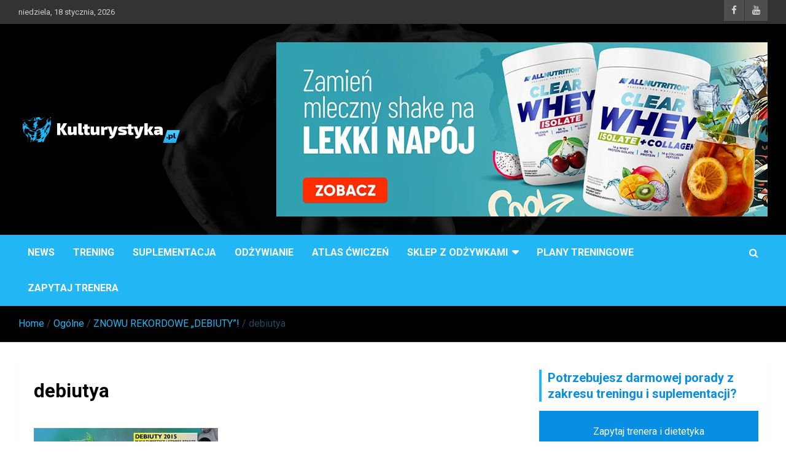

--- FILE ---
content_type: text/html; charset=UTF-8
request_url: https://kulturystyka.pl/znowu-rekordowe-debiuty/debiutya/
body_size: 13896
content:
<!doctype html>
<html dir="ltr" lang="pl-PL" prefix="og: https://ogp.me/ns#">
<head>
	<meta charset="UTF-8">
	<meta name="viewport" content="width=device-width, initial-scale=1, shrink-to-fit=no">
	<link rel="profile" href="https://gmpg.org/xfn/11">

	<title>debiutya | Kulturystyka.pl</title>

		<!-- All in One SEO 4.9.3 - aioseo.com -->
	<meta name="robots" content="max-image-preview:large" />
	<meta name="author" content="Kulturystyka.pl"/>
	<link rel="canonical" href="https://kulturystyka.pl/znowu-rekordowe-debiuty/debiutya/" />
	<meta name="generator" content="All in One SEO (AIOSEO) 4.9.3" />
		<meta property="og:locale" content="pl_PL" />
		<meta property="og:site_name" content="Kulturystyka.pl | Trening, Odżywianie, Suplementacja" />
		<meta property="og:type" content="article" />
		<meta property="og:title" content="debiutya | Kulturystyka.pl" />
		<meta property="og:url" content="https://kulturystyka.pl/znowu-rekordowe-debiuty/debiutya/" />
		<meta property="og:image" content="https://kulturystyka.pl/wp-content/uploads/2020/02/logoza1.png" />
		<meta property="og:image:secure_url" content="https://kulturystyka.pl/wp-content/uploads/2020/02/logoza1.png" />
		<meta property="article:published_time" content="2015-02-26T07:41:27+00:00" />
		<meta property="article:modified_time" content="2015-02-26T07:41:27+00:00" />
		<meta name="twitter:card" content="summary" />
		<meta name="twitter:title" content="debiutya | Kulturystyka.pl" />
		<meta name="twitter:image" content="https://kulturystyka.pl/wp-content/uploads/2020/02/logoza1.png" />
		<script type="application/ld+json" class="aioseo-schema">
			{"@context":"https:\/\/schema.org","@graph":[{"@type":"BreadcrumbList","@id":"https:\/\/kulturystyka.pl\/znowu-rekordowe-debiuty\/debiutya\/#breadcrumblist","itemListElement":[{"@type":"ListItem","@id":"https:\/\/kulturystyka.pl#listItem","position":1,"name":"Home","item":"https:\/\/kulturystyka.pl","nextItem":{"@type":"ListItem","@id":"https:\/\/kulturystyka.pl\/znowu-rekordowe-debiuty\/debiutya\/#listItem","name":"debiutya"}},{"@type":"ListItem","@id":"https:\/\/kulturystyka.pl\/znowu-rekordowe-debiuty\/debiutya\/#listItem","position":2,"name":"debiutya","previousItem":{"@type":"ListItem","@id":"https:\/\/kulturystyka.pl#listItem","name":"Home"}}]},{"@type":"ItemPage","@id":"https:\/\/kulturystyka.pl\/znowu-rekordowe-debiuty\/debiutya\/#itempage","url":"https:\/\/kulturystyka.pl\/znowu-rekordowe-debiuty\/debiutya\/","name":"debiutya | Kulturystyka.pl","inLanguage":"pl-PL","isPartOf":{"@id":"https:\/\/kulturystyka.pl\/#website"},"breadcrumb":{"@id":"https:\/\/kulturystyka.pl\/znowu-rekordowe-debiuty\/debiutya\/#breadcrumblist"},"author":{"@id":"https:\/\/kulturystyka.pl\/author\/admin\/#author"},"creator":{"@id":"https:\/\/kulturystyka.pl\/author\/admin\/#author"},"datePublished":"2015-02-26T08:41:27+01:00","dateModified":"2015-02-26T08:41:27+01:00"},{"@type":"Organization","@id":"https:\/\/kulturystyka.pl\/#organization","name":"Kulturystyka.pl","description":"Trening, Od\u017cywianie, Suplementacja","url":"https:\/\/kulturystyka.pl\/","logo":{"@type":"ImageObject","url":"https:\/\/kulturystyka.pl\/wp-content\/uploads\/2020\/02\/logoza1.png","@id":"https:\/\/kulturystyka.pl\/znowu-rekordowe-debiuty\/debiutya\/#organizationLogo","width":263,"height":56},"image":{"@id":"https:\/\/kulturystyka.pl\/znowu-rekordowe-debiuty\/debiutya\/#organizationLogo"}},{"@type":"Person","@id":"https:\/\/kulturystyka.pl\/author\/admin\/#author","url":"https:\/\/kulturystyka.pl\/author\/admin\/","name":"Kulturystyka.pl","image":{"@type":"ImageObject","@id":"https:\/\/kulturystyka.pl\/znowu-rekordowe-debiuty\/debiutya\/#authorImage","url":"https:\/\/secure.gravatar.com\/avatar\/9552d1dd4eb41cc491ed0590b7889b60a3ed2532b00fa4556dac9ff2ab53449e?s=96&d=blank&r=g","width":96,"height":96,"caption":"Kulturystyka.pl"}},{"@type":"WebSite","@id":"https:\/\/kulturystyka.pl\/#website","url":"https:\/\/kulturystyka.pl\/","name":"Kulturystyka.pl","description":"Trening, Od\u017cywianie, Suplementacja","inLanguage":"pl-PL","publisher":{"@id":"https:\/\/kulturystyka.pl\/#organization"}}]}
		</script>
		<!-- All in One SEO -->

<link rel='dns-prefetch' href='//fonts.googleapis.com' />
<link rel="alternate" type="application/rss+xml" title="Kulturystyka.pl &raquo; Kanał z wpisami" href="https://kulturystyka.pl/feed/" />
<link rel="alternate" type="application/rss+xml" title="Kulturystyka.pl &raquo; Kanał z komentarzami" href="https://kulturystyka.pl/comments/feed/" />
<link rel="alternate" type="application/rss+xml" title="Kulturystyka.pl &raquo; debiutya Kanał z komentarzami" href="https://kulturystyka.pl/znowu-rekordowe-debiuty/debiutya/feed/" />
<link rel="alternate" title="oEmbed (JSON)" type="application/json+oembed" href="https://kulturystyka.pl/wp-json/oembed/1.0/embed?url=https%3A%2F%2Fkulturystyka.pl%2Fznowu-rekordowe-debiuty%2Fdebiutya%2F" />
<link rel="alternate" title="oEmbed (XML)" type="text/xml+oembed" href="https://kulturystyka.pl/wp-json/oembed/1.0/embed?url=https%3A%2F%2Fkulturystyka.pl%2Fznowu-rekordowe-debiuty%2Fdebiutya%2F&#038;format=xml" />
<style id='wp-img-auto-sizes-contain-inline-css' type='text/css'>
img:is([sizes=auto i],[sizes^="auto," i]){contain-intrinsic-size:3000px 1500px}
/*# sourceURL=wp-img-auto-sizes-contain-inline-css */
</style>
<style id='wp-emoji-styles-inline-css' type='text/css'>

	img.wp-smiley, img.emoji {
		display: inline !important;
		border: none !important;
		box-shadow: none !important;
		height: 1em !important;
		width: 1em !important;
		margin: 0 0.07em !important;
		vertical-align: -0.1em !important;
		background: none !important;
		padding: 0 !important;
	}
/*# sourceURL=wp-emoji-styles-inline-css */
</style>
<style id='wp-block-library-inline-css' type='text/css'>
:root{--wp-block-synced-color:#7a00df;--wp-block-synced-color--rgb:122,0,223;--wp-bound-block-color:var(--wp-block-synced-color);--wp-editor-canvas-background:#ddd;--wp-admin-theme-color:#007cba;--wp-admin-theme-color--rgb:0,124,186;--wp-admin-theme-color-darker-10:#006ba1;--wp-admin-theme-color-darker-10--rgb:0,107,160.5;--wp-admin-theme-color-darker-20:#005a87;--wp-admin-theme-color-darker-20--rgb:0,90,135;--wp-admin-border-width-focus:2px}@media (min-resolution:192dpi){:root{--wp-admin-border-width-focus:1.5px}}.wp-element-button{cursor:pointer}:root .has-very-light-gray-background-color{background-color:#eee}:root .has-very-dark-gray-background-color{background-color:#313131}:root .has-very-light-gray-color{color:#eee}:root .has-very-dark-gray-color{color:#313131}:root .has-vivid-green-cyan-to-vivid-cyan-blue-gradient-background{background:linear-gradient(135deg,#00d084,#0693e3)}:root .has-purple-crush-gradient-background{background:linear-gradient(135deg,#34e2e4,#4721fb 50%,#ab1dfe)}:root .has-hazy-dawn-gradient-background{background:linear-gradient(135deg,#faaca8,#dad0ec)}:root .has-subdued-olive-gradient-background{background:linear-gradient(135deg,#fafae1,#67a671)}:root .has-atomic-cream-gradient-background{background:linear-gradient(135deg,#fdd79a,#004a59)}:root .has-nightshade-gradient-background{background:linear-gradient(135deg,#330968,#31cdcf)}:root .has-midnight-gradient-background{background:linear-gradient(135deg,#020381,#2874fc)}:root{--wp--preset--font-size--normal:16px;--wp--preset--font-size--huge:42px}.has-regular-font-size{font-size:1em}.has-larger-font-size{font-size:2.625em}.has-normal-font-size{font-size:var(--wp--preset--font-size--normal)}.has-huge-font-size{font-size:var(--wp--preset--font-size--huge)}.has-text-align-center{text-align:center}.has-text-align-left{text-align:left}.has-text-align-right{text-align:right}.has-fit-text{white-space:nowrap!important}#end-resizable-editor-section{display:none}.aligncenter{clear:both}.items-justified-left{justify-content:flex-start}.items-justified-center{justify-content:center}.items-justified-right{justify-content:flex-end}.items-justified-space-between{justify-content:space-between}.screen-reader-text{border:0;clip-path:inset(50%);height:1px;margin:-1px;overflow:hidden;padding:0;position:absolute;width:1px;word-wrap:normal!important}.screen-reader-text:focus{background-color:#ddd;clip-path:none;color:#444;display:block;font-size:1em;height:auto;left:5px;line-height:normal;padding:15px 23px 14px;text-decoration:none;top:5px;width:auto;z-index:100000}html :where(.has-border-color){border-style:solid}html :where([style*=border-top-color]){border-top-style:solid}html :where([style*=border-right-color]){border-right-style:solid}html :where([style*=border-bottom-color]){border-bottom-style:solid}html :where([style*=border-left-color]){border-left-style:solid}html :where([style*=border-width]){border-style:solid}html :where([style*=border-top-width]){border-top-style:solid}html :where([style*=border-right-width]){border-right-style:solid}html :where([style*=border-bottom-width]){border-bottom-style:solid}html :where([style*=border-left-width]){border-left-style:solid}html :where(img[class*=wp-image-]){height:auto;max-width:100%}:where(figure){margin:0 0 1em}html :where(.is-position-sticky){--wp-admin--admin-bar--position-offset:var(--wp-admin--admin-bar--height,0px)}@media screen and (max-width:600px){html :where(.is-position-sticky){--wp-admin--admin-bar--position-offset:0px}}

/*# sourceURL=wp-block-library-inline-css */
</style><style id='global-styles-inline-css' type='text/css'>
:root{--wp--preset--aspect-ratio--square: 1;--wp--preset--aspect-ratio--4-3: 4/3;--wp--preset--aspect-ratio--3-4: 3/4;--wp--preset--aspect-ratio--3-2: 3/2;--wp--preset--aspect-ratio--2-3: 2/3;--wp--preset--aspect-ratio--16-9: 16/9;--wp--preset--aspect-ratio--9-16: 9/16;--wp--preset--color--black: #000000;--wp--preset--color--cyan-bluish-gray: #abb8c3;--wp--preset--color--white: #ffffff;--wp--preset--color--pale-pink: #f78da7;--wp--preset--color--vivid-red: #cf2e2e;--wp--preset--color--luminous-vivid-orange: #ff6900;--wp--preset--color--luminous-vivid-amber: #fcb900;--wp--preset--color--light-green-cyan: #7bdcb5;--wp--preset--color--vivid-green-cyan: #00d084;--wp--preset--color--pale-cyan-blue: #8ed1fc;--wp--preset--color--vivid-cyan-blue: #0693e3;--wp--preset--color--vivid-purple: #9b51e0;--wp--preset--gradient--vivid-cyan-blue-to-vivid-purple: linear-gradient(135deg,rgb(6,147,227) 0%,rgb(155,81,224) 100%);--wp--preset--gradient--light-green-cyan-to-vivid-green-cyan: linear-gradient(135deg,rgb(122,220,180) 0%,rgb(0,208,130) 100%);--wp--preset--gradient--luminous-vivid-amber-to-luminous-vivid-orange: linear-gradient(135deg,rgb(252,185,0) 0%,rgb(255,105,0) 100%);--wp--preset--gradient--luminous-vivid-orange-to-vivid-red: linear-gradient(135deg,rgb(255,105,0) 0%,rgb(207,46,46) 100%);--wp--preset--gradient--very-light-gray-to-cyan-bluish-gray: linear-gradient(135deg,rgb(238,238,238) 0%,rgb(169,184,195) 100%);--wp--preset--gradient--cool-to-warm-spectrum: linear-gradient(135deg,rgb(74,234,220) 0%,rgb(151,120,209) 20%,rgb(207,42,186) 40%,rgb(238,44,130) 60%,rgb(251,105,98) 80%,rgb(254,248,76) 100%);--wp--preset--gradient--blush-light-purple: linear-gradient(135deg,rgb(255,206,236) 0%,rgb(152,150,240) 100%);--wp--preset--gradient--blush-bordeaux: linear-gradient(135deg,rgb(254,205,165) 0%,rgb(254,45,45) 50%,rgb(107,0,62) 100%);--wp--preset--gradient--luminous-dusk: linear-gradient(135deg,rgb(255,203,112) 0%,rgb(199,81,192) 50%,rgb(65,88,208) 100%);--wp--preset--gradient--pale-ocean: linear-gradient(135deg,rgb(255,245,203) 0%,rgb(182,227,212) 50%,rgb(51,167,181) 100%);--wp--preset--gradient--electric-grass: linear-gradient(135deg,rgb(202,248,128) 0%,rgb(113,206,126) 100%);--wp--preset--gradient--midnight: linear-gradient(135deg,rgb(2,3,129) 0%,rgb(40,116,252) 100%);--wp--preset--font-size--small: 13px;--wp--preset--font-size--medium: 20px;--wp--preset--font-size--large: 36px;--wp--preset--font-size--x-large: 42px;--wp--preset--spacing--20: 0.44rem;--wp--preset--spacing--30: 0.67rem;--wp--preset--spacing--40: 1rem;--wp--preset--spacing--50: 1.5rem;--wp--preset--spacing--60: 2.25rem;--wp--preset--spacing--70: 3.38rem;--wp--preset--spacing--80: 5.06rem;--wp--preset--shadow--natural: 6px 6px 9px rgba(0, 0, 0, 0.2);--wp--preset--shadow--deep: 12px 12px 50px rgba(0, 0, 0, 0.4);--wp--preset--shadow--sharp: 6px 6px 0px rgba(0, 0, 0, 0.2);--wp--preset--shadow--outlined: 6px 6px 0px -3px rgb(255, 255, 255), 6px 6px rgb(0, 0, 0);--wp--preset--shadow--crisp: 6px 6px 0px rgb(0, 0, 0);}:where(.is-layout-flex){gap: 0.5em;}:where(.is-layout-grid){gap: 0.5em;}body .is-layout-flex{display: flex;}.is-layout-flex{flex-wrap: wrap;align-items: center;}.is-layout-flex > :is(*, div){margin: 0;}body .is-layout-grid{display: grid;}.is-layout-grid > :is(*, div){margin: 0;}:where(.wp-block-columns.is-layout-flex){gap: 2em;}:where(.wp-block-columns.is-layout-grid){gap: 2em;}:where(.wp-block-post-template.is-layout-flex){gap: 1.25em;}:where(.wp-block-post-template.is-layout-grid){gap: 1.25em;}.has-black-color{color: var(--wp--preset--color--black) !important;}.has-cyan-bluish-gray-color{color: var(--wp--preset--color--cyan-bluish-gray) !important;}.has-white-color{color: var(--wp--preset--color--white) !important;}.has-pale-pink-color{color: var(--wp--preset--color--pale-pink) !important;}.has-vivid-red-color{color: var(--wp--preset--color--vivid-red) !important;}.has-luminous-vivid-orange-color{color: var(--wp--preset--color--luminous-vivid-orange) !important;}.has-luminous-vivid-amber-color{color: var(--wp--preset--color--luminous-vivid-amber) !important;}.has-light-green-cyan-color{color: var(--wp--preset--color--light-green-cyan) !important;}.has-vivid-green-cyan-color{color: var(--wp--preset--color--vivid-green-cyan) !important;}.has-pale-cyan-blue-color{color: var(--wp--preset--color--pale-cyan-blue) !important;}.has-vivid-cyan-blue-color{color: var(--wp--preset--color--vivid-cyan-blue) !important;}.has-vivid-purple-color{color: var(--wp--preset--color--vivid-purple) !important;}.has-black-background-color{background-color: var(--wp--preset--color--black) !important;}.has-cyan-bluish-gray-background-color{background-color: var(--wp--preset--color--cyan-bluish-gray) !important;}.has-white-background-color{background-color: var(--wp--preset--color--white) !important;}.has-pale-pink-background-color{background-color: var(--wp--preset--color--pale-pink) !important;}.has-vivid-red-background-color{background-color: var(--wp--preset--color--vivid-red) !important;}.has-luminous-vivid-orange-background-color{background-color: var(--wp--preset--color--luminous-vivid-orange) !important;}.has-luminous-vivid-amber-background-color{background-color: var(--wp--preset--color--luminous-vivid-amber) !important;}.has-light-green-cyan-background-color{background-color: var(--wp--preset--color--light-green-cyan) !important;}.has-vivid-green-cyan-background-color{background-color: var(--wp--preset--color--vivid-green-cyan) !important;}.has-pale-cyan-blue-background-color{background-color: var(--wp--preset--color--pale-cyan-blue) !important;}.has-vivid-cyan-blue-background-color{background-color: var(--wp--preset--color--vivid-cyan-blue) !important;}.has-vivid-purple-background-color{background-color: var(--wp--preset--color--vivid-purple) !important;}.has-black-border-color{border-color: var(--wp--preset--color--black) !important;}.has-cyan-bluish-gray-border-color{border-color: var(--wp--preset--color--cyan-bluish-gray) !important;}.has-white-border-color{border-color: var(--wp--preset--color--white) !important;}.has-pale-pink-border-color{border-color: var(--wp--preset--color--pale-pink) !important;}.has-vivid-red-border-color{border-color: var(--wp--preset--color--vivid-red) !important;}.has-luminous-vivid-orange-border-color{border-color: var(--wp--preset--color--luminous-vivid-orange) !important;}.has-luminous-vivid-amber-border-color{border-color: var(--wp--preset--color--luminous-vivid-amber) !important;}.has-light-green-cyan-border-color{border-color: var(--wp--preset--color--light-green-cyan) !important;}.has-vivid-green-cyan-border-color{border-color: var(--wp--preset--color--vivid-green-cyan) !important;}.has-pale-cyan-blue-border-color{border-color: var(--wp--preset--color--pale-cyan-blue) !important;}.has-vivid-cyan-blue-border-color{border-color: var(--wp--preset--color--vivid-cyan-blue) !important;}.has-vivid-purple-border-color{border-color: var(--wp--preset--color--vivid-purple) !important;}.has-vivid-cyan-blue-to-vivid-purple-gradient-background{background: var(--wp--preset--gradient--vivid-cyan-blue-to-vivid-purple) !important;}.has-light-green-cyan-to-vivid-green-cyan-gradient-background{background: var(--wp--preset--gradient--light-green-cyan-to-vivid-green-cyan) !important;}.has-luminous-vivid-amber-to-luminous-vivid-orange-gradient-background{background: var(--wp--preset--gradient--luminous-vivid-amber-to-luminous-vivid-orange) !important;}.has-luminous-vivid-orange-to-vivid-red-gradient-background{background: var(--wp--preset--gradient--luminous-vivid-orange-to-vivid-red) !important;}.has-very-light-gray-to-cyan-bluish-gray-gradient-background{background: var(--wp--preset--gradient--very-light-gray-to-cyan-bluish-gray) !important;}.has-cool-to-warm-spectrum-gradient-background{background: var(--wp--preset--gradient--cool-to-warm-spectrum) !important;}.has-blush-light-purple-gradient-background{background: var(--wp--preset--gradient--blush-light-purple) !important;}.has-blush-bordeaux-gradient-background{background: var(--wp--preset--gradient--blush-bordeaux) !important;}.has-luminous-dusk-gradient-background{background: var(--wp--preset--gradient--luminous-dusk) !important;}.has-pale-ocean-gradient-background{background: var(--wp--preset--gradient--pale-ocean) !important;}.has-electric-grass-gradient-background{background: var(--wp--preset--gradient--electric-grass) !important;}.has-midnight-gradient-background{background: var(--wp--preset--gradient--midnight) !important;}.has-small-font-size{font-size: var(--wp--preset--font-size--small) !important;}.has-medium-font-size{font-size: var(--wp--preset--font-size--medium) !important;}.has-large-font-size{font-size: var(--wp--preset--font-size--large) !important;}.has-x-large-font-size{font-size: var(--wp--preset--font-size--x-large) !important;}
/*# sourceURL=global-styles-inline-css */
</style>

<style id='classic-theme-styles-inline-css' type='text/css'>
/*! This file is auto-generated */
.wp-block-button__link{color:#fff;background-color:#32373c;border-radius:9999px;box-shadow:none;text-decoration:none;padding:calc(.667em + 2px) calc(1.333em + 2px);font-size:1.125em}.wp-block-file__button{background:#32373c;color:#fff;text-decoration:none}
/*# sourceURL=/wp-includes/css/classic-themes.min.css */
</style>
<link rel='stylesheet' id='bootstrap-style-css' href='https://kulturystyka.pl/wp-content/themes/kultnews/assets/library/bootstrap/css/bootstrap.min.css?ver=4.0.0' type='text/css' media='all' />
<link rel='stylesheet' id='font-awesome-style-css' href='https://kulturystyka.pl/wp-content/themes/kultnews/assets/library/font-awesome/css/font-awesome.css?ver=6.9' type='text/css' media='all' />
<link rel='stylesheet' id='newscard-google-fonts-css' href='//fonts.googleapis.com/css?family=Roboto%3A100%2C300%2C300i%2C400%2C400i%2C500%2C500i%2C700%2C700i&#038;ver=6.9' type='text/css' media='all' />
<link rel='stylesheet' id='newscard-style-css' href='https://kulturystyka.pl/wp-content/themes/kultnews/style.css?ver=6.9' type='text/css' media='all' />
<link rel='stylesheet' id='__EPYT__style-css' href='https://kulturystyka.pl/wp-content/plugins/youtube-embed-plus/styles/ytprefs.min.css?ver=14.2.4' type='text/css' media='all' />
<style id='__EPYT__style-inline-css' type='text/css'>

                .epyt-gallery-thumb {
                        width: 33.333%;
                }
                
/*# sourceURL=__EPYT__style-inline-css */
</style>
<script type="text/javascript" src="https://kulturystyka.pl/wp-includes/js/jquery/jquery.min.js?ver=3.7.1" id="jquery-core-js"></script>
<script type="text/javascript" src="https://kulturystyka.pl/wp-includes/js/jquery/jquery-migrate.min.js?ver=3.4.1" id="jquery-migrate-js"></script>
<script type="text/javascript" id="__ytprefs__-js-extra">
/* <![CDATA[ */
var _EPYT_ = {"ajaxurl":"https://kulturystyka.pl/wp-admin/admin-ajax.php","security":"691c9597ab","gallery_scrolloffset":"20","eppathtoscripts":"https://kulturystyka.pl/wp-content/plugins/youtube-embed-plus/scripts/","eppath":"https://kulturystyka.pl/wp-content/plugins/youtube-embed-plus/","epresponsiveselector":"[\"iframe.__youtube_prefs_widget__\"]","epdovol":"1","version":"14.2.4","evselector":"iframe.__youtube_prefs__[src], iframe[src*=\"youtube.com/embed/\"], iframe[src*=\"youtube-nocookie.com/embed/\"]","ajax_compat":"","maxres_facade":"eager","ytapi_load":"light","pause_others":"","stopMobileBuffer":"1","facade_mode":"","not_live_on_channel":""};
//# sourceURL=__ytprefs__-js-extra
/* ]]> */
</script>
<script type="text/javascript" src="https://kulturystyka.pl/wp-content/plugins/youtube-embed-plus/scripts/ytprefs.min.js?ver=14.2.4" id="__ytprefs__-js"></script>
<link rel="https://api.w.org/" href="https://kulturystyka.pl/wp-json/" /><link rel="alternate" title="JSON" type="application/json" href="https://kulturystyka.pl/wp-json/wp/v2/media/4904" /><link rel="EditURI" type="application/rsd+xml" title="RSD" href="https://kulturystyka.pl/xmlrpc.php?rsd" />
<meta name="generator" content="WordPress 6.9" />
<link rel='shortlink' href='https://kulturystyka.pl/?p=4904' />
<link rel="pingback" href="https://kulturystyka.pl/xmlrpc.php">		<style type="text/css">
					.site-title,
			.site-description {
				position: absolute;
				clip: rect(1px, 1px, 1px, 1px);
			}
				</style>
		<style type="text/css" id="custom-background-css">
body.custom-background { background-color: #ffffff; }
</style>
		<!-- Global site tag (gtag.js) - Google Analytics -->
<script async src="https://www.googletagmanager.com/gtag/js?id=UA-7125995-5"></script>
<script>
  window.dataLayer = window.dataLayer || [];
  function gtag(){dataLayer.push(arguments);}
  gtag('js', new Date());

  gtag('config', 'UA-7125995-5');
</script>

</head>

<body class="attachment wp-singular attachment-template-default single single-attachment postid-4904 attachmentid-4904 attachment-jpeg custom-background wp-custom-logo wp-theme-kultnews group-blog">

<div id="page" class="site">
	<a class="skip-link screen-reader-text" href="#content">Skip to content</a>
	
	<header id="masthead" class="site-header">
					<div class="info-bar">
				<div class="container">
					<div class="row gutter-10">
						<div class="col col-sm contact-section">
							<div class="date">
								<ul><li>niedziela, 18 stycznia, 2026</li></ul>
							</div>
						</div><!-- .contact-section -->

													<div class="col-auto social-profiles order-md-3">
								
		<ul class="clearfix">
							<li><a target="_blank" href="https://www.facebook.com/kulturystykapl"></a></li>
							<li><a target="_blank" href="https://www.youtube.com/channel/UC1iyfP2Hiv5rbIYlqy4kDqQ"></a></li>
					</ul>
								</div><!-- .social-profile -->
											</div><!-- .row -->
          		</div><!-- .container -->
        	</div><!-- .infobar -->
        		<nav class="navbar navbar-expand-lg d-block">
			<div class="navbar-head navbar-bg-set"  style="background-image:url('https://kulturystyka.pl/wp-content/uploads/2020/02/kult-tolo.jpg');">
				<div class="container">
					<div class="row align-items-center">
						<div class="col-lg-4">
							<div class="site-branding navbar-brand">
								<a href="https://kulturystyka.pl/" class="custom-logo-link" rel="home"><img width="263" height="56" src="https://kulturystyka.pl/wp-content/uploads/2020/02/logoza1.png" class="custom-logo" alt="Kulturystyka.pl" decoding="async" /></a>									<h2 class="site-title"><a href="https://kulturystyka.pl/" rel="home">Kulturystyka.pl</a></h2>
																	<p class="site-description">Trening, Odżywianie, Suplementacja</p>
															</div><!-- .site-branding .navbar-brand -->
						</div>
													<div class="col-lg-8 navbar-ad-section">
																	<a href="https://sklep.sfd.pl/ALLNUTRITION_Clear_Whey_Isolate_+_Collagen-opis44414.html?utm_source=seoforum&#038;utm_medium=baner&#038;utm_term=clearwhey&#038;utm_campaign=BIGB" class="newscard-ad-728-90" target="_blank">
																	<img class="img-fluid" src="https://kulturystyka.pl/wp-content/uploads/2025/12/shaker.jpg" alt="Banner Add">
																	</a>
															</div>
											</div><!-- .row -->
				</div><!-- .container -->
			</div><!-- .navbar-head -->
			<div class="navigation-bar">
				<div class="navigation-bar-top">
					<div class="container">
						<button class="navbar-toggler menu-toggle" type="button" data-toggle="collapse" data-target="#navbarCollapse" aria-controls="navbarCollapse" aria-expanded="false" aria-label="Toggle navigation"></button>
						<span class="search-toggle"></span>
					</div><!-- .container -->
					<div class="search-bar">
						<div class="container">
							<div class="search-block off">
								<form action="https://kulturystyka.pl/" method="get" class="search-form">
	<label class="assistive-text"> Search </label>
	<div class="input-group">
		<input type="search" value="" placeholder="Search" class="form-control s" name="s">
		<div class="input-group-prepend">
			<button class="btn btn-theme">Search</button>
		</div>
	</div>
</form><!-- .search-form -->
							</div><!-- .search-box -->
						</div><!-- .container -->
					</div><!-- .search-bar -->
				</div><!-- .navigation-bar-top -->
				<div class="navbar-main">
					<div class="container">
						<div class="collapse navbar-collapse" id="navbarCollapse">
							<div id="site-navigation" class="main-navigation nav-uppercase" role="navigation">
								<ul class="nav-menu navbar-nav d-lg-block"><li id="menu-item-16780" class="menu-item menu-item-type-taxonomy menu-item-object-category menu-item-16780"><a href="https://kulturystyka.pl/kategoria/news/">News</a></li>
<li id="menu-item-5191" class="menu-item menu-item-type-taxonomy menu-item-object-category menu-item-5191"><a href="https://kulturystyka.pl/kategoria/trening-i-regeneracja/">Trening</a></li>
<li id="menu-item-5189" class="menu-item menu-item-type-taxonomy menu-item-object-category menu-item-5189"><a href="https://kulturystyka.pl/kategoria/suplementacja/">Suplementacja</a></li>
<li id="menu-item-5186" class="menu-item menu-item-type-taxonomy menu-item-object-category menu-item-5186"><a href="https://kulturystyka.pl/kategoria/odzywianie/">Odżywianie</a></li>
<li id="menu-item-5103" class="menu-item menu-item-type-custom menu-item-object-custom menu-item-5103"><a href="https://www.kulturystyka.pl/atlas/">Atlas ćwiczeń</a></li>
<li id="menu-item-15708" class="menu-item menu-item-type-custom menu-item-object-custom menu-item-has-children menu-item-15708"><a href="https://sklep.sfd.pl/?utm_source=seoforum&#038;utm_medium=link&#038;utm_term=sklepkult&#038;utm_campaign=CID0466">SKLEP Z ODŻYWKAMI</a>
<ul class="sub-menu">
	<li id="menu-item-17977" class="menu-item menu-item-type-custom menu-item-object-custom menu-item-17977"><a href="https://sklep.sfd.pl/Od%C5%BCywki_bia%C5%82kowe-k119.html">Odżywki białkowe</a></li>
	<li id="menu-item-17978" class="menu-item menu-item-type-custom menu-item-object-custom menu-item-17978"><a href="https://sklep.sfd.pl/Od%C5%BCywki_na_mas%C4%99-k142.html">Odżywki na masę</a></li>
	<li id="menu-item-17979" class="menu-item menu-item-type-custom menu-item-object-custom menu-item-17979"><a href="https://sklep.sfd.pl/Kreatyny-k112.html">Kreatyny</a></li>
</ul>
</li>
<li id="menu-item-5104" class="menu-item menu-item-type-custom menu-item-object-custom menu-item-5104"><a href="https://potreningu.pl/plan">Plany TRENINGOWE</a></li>
<li id="menu-item-17815" class="menu-item menu-item-type-custom menu-item-object-custom menu-item-17815"><a href="https://www.sfd.pl/zapytaj/">Zapytaj trenera</a></li>
</ul>							</div><!-- #site-navigation .main-navigation -->
						</div><!-- .navbar-collapse -->
						<div class="nav-search">
							<span class="search-toggle"></span>
						</div><!-- .nav-search -->
					</div><!-- .container -->
				</div><!-- .navbar-main -->
			</div><!-- .navigation-bar -->
		</nav><!-- .navbar -->

		
		
					<div id="breadcrumb">
				<div class="container">
					<div role="navigation" aria-label="Breadcrumbs" class="breadcrumb-trail breadcrumbs" itemprop="breadcrumb"><ul class="trail-items"><meta name="numberOfItems" content="4" /><meta name="itemListOrder" content="Ascending" /><li itemprop="itemListElement"  class="trail-item trail-begin"><a href="https://kulturystyka.pl/" rel="home" itemprop="item"><span>Home</span></a><meta itemprop="position" content="1" /></li><li itemprop="itemListElement"  class="trail-item"><a href="https://kulturystyka.pl/kategoria/ogolne/" itemprop="item"><span>Ogólne</span></a><meta itemprop="position" content="2" /></li><li itemprop="itemListElement"  class="trail-item"><a href="https://kulturystyka.pl/znowu-rekordowe-debiuty/" itemprop="item"><span>ZNOWU REKORDOWE „DEBIUTY”!</span></a><meta itemprop="position" content="3" /></li><li itemprop="itemListElement"  class="trail-item trail-end"><span itemprop="item"><span>debiutya</span></span><meta itemprop="position" content="4" /></li></ul></div>				</div>
			</div><!-- .breadcrumb -->
			</header><!-- #masthead -->
	<div id="content" class="site-content ">
		<div class="container">
							<div class="row justify-content-center">
			<div id="primary" class="col-lg-8 content-area">		<main id="main" class="site-main">

				<div class="post-4904 attachment type-attachment status-inherit hentry">

		
			<div class="entry-meta category-meta">
				<div class="cat-links"></div>
			</div><!-- .entry-meta -->

		
					<header class="entry-header">
				<h1 class="entry-title">debiutya</h1>
							</header>
				<div class="entry-content">
			<p class="attachment"><a href='https://kulturystyka.pl/wp-content/uploads/2015/02/debiutya.jpg'><img decoding="async" width="300" height="145" src="https://kulturystyka.pl/wp-content/uploads/2015/02/debiutya-300x145.jpg" class="attachment-medium size-medium" alt="" srcset="https://kulturystyka.pl/wp-content/uploads/2015/02/debiutya-300x145.jpg 300w, https://kulturystyka.pl/wp-content/uploads/2015/02/debiutya.jpg 580w" sizes="(max-width: 300px) 100vw, 300px" /></a></p>
		</div><!-- entry-content -->
		

			</div>
	
	
	
	<!-- .post-4904 -->

	<nav class="navigation post-navigation" aria-label="Wpisy">
		<h2 class="screen-reader-text">Nawigacja wpisu</h2>
		<div class="nav-links"><div class="nav-previous"><a href="https://kulturystyka.pl/znowu-rekordowe-debiuty/" rel="prev">ZNOWU REKORDOWE „DEBIUTY”!</a></div></div>
	</nav>
<div id="comments" class="comments-area">

		<div id="respond" class="comment-respond">
		<h3 id="reply-title" class="comment-reply-title">Dodaj komentarz <small><a rel="nofollow" id="cancel-comment-reply-link" href="/znowu-rekordowe-debiuty/debiutya/#respond" style="display:none;">Anuluj pisanie odpowiedzi</a></small></h3><form action="https://kulturystyka.pl/wp-comments-post.php" method="post" id="commentform" class="comment-form"><p class="comment-notes"><span id="email-notes">Twój adres e-mail nie zostanie opublikowany.</span> <span class="required-field-message">Wymagane pola są oznaczone <span class="required">*</span></span></p><p class="comment-form-comment"><label for="comment">Komentarz <span class="required">*</span></label> <textarea id="comment" name="comment" cols="45" rows="8" maxlength="65525" required></textarea></p><p class="comment-form-author"><label for="author">Nazwa <span class="required">*</span></label> <input id="author" name="author" type="text" value="" size="30" maxlength="245" autocomplete="name" required /></p>
<p class="comment-form-email"><label for="email">Adres e-mail <span class="required">*</span></label> <input id="email" name="email" type="email" value="" size="30" maxlength="100" aria-describedby="email-notes" autocomplete="email" required /></p>
<p class="comment-form-url"><label for="url">Witryna internetowa</label> <input id="url" name="url" type="url" value="" size="30" maxlength="200" autocomplete="url" /></p>
<p class="comment-form-cookies-consent"><input id="wp-comment-cookies-consent" name="wp-comment-cookies-consent" type="checkbox" value="yes" /> <label for="wp-comment-cookies-consent">Zapamiętaj moje dane w tej przeglądarce podczas pisania kolejnych komentarzy.</label></p>
<p class="form-submit"><input name="submit" type="submit" id="submit" class="submit" value="Komentarz wpisu" /> <input type='hidden' name='comment_post_ID' value='4904' id='comment_post_ID' />
<input type='hidden' name='comment_parent' id='comment_parent' value='0' />
</p></form>	</div><!-- #respond -->
	
</div><!-- #comments -->

		</main><!-- #main -->
		
		
			<div style="text-align: center; padding: 0 0 15px 0;"><a href="https://www.sfd.pl/sklep/ALLNUTRITION_Redox_Hardcore-opis39427.html?utm_source=KULT&utm_medium=baner&utm_term=promoredox&utm_campaign=BIGB"><img src="https://kulturystyka.pl/wp-content/uploads/2020/01/efa1.jpg"></a></div>
	</div><!-- #primary -->


<aside id="secondary" class="col-lg-4 widget-area" role="complementary">
	<div class="sticky-sidebar">
		<section id="text-11" class="widget widget_text"><h3 class="widget-title">Potrzebujesz darmowej porady z zakresu treningu i suplementacji?</h3>			<div class="textwidget"><p><a href="https://zapytaj.sfd.pl/" style="display: block; background-color: #088ee2 !important; color: #fff; padding: 20px; text-align: center;">Zapytaj trenera i dietetyka</a></p>
</div>
		</section><section id="text-6" class="widget widget_text"><h3 class="widget-title">ATLAS ĆWICZEŃ</h3>			<div class="textwidget"><a href="https://goo.gl/ZSXGKe"><img src="https://kulturystyka.pl/wp-content/uploads/2016/12/atlasso.jpg"></a></div>
		</section><section id="text-7" class="widget widget_text"><h3 class="widget-title">Polecamy</h3>			<div class="textwidget"><ul>
<li>Rewolucyjny <a href="https://sklep.sfd.pl/ALLNUTRITION_Redox_Extreme_2.0-opis37698.html">spalacz tłuszczu</a></li>
</ul>
<p><a href="https://allnutrition.pl/"><img decoding="async" src="https://kulturystyka.pl/wp-content/uploads/2021/12/all-logos.jpg" alt="suplementy allnutrition" /></a></p>
</div>
		</section><section id="nav_menu-10" class="widget widget_nav_menu"><h3 class="widget-title">Co nowego na portalu SFD</h3><div class="menu-portal-menu-container"><ul id="menu-portal-menu" class="menu"><li id="menu-item-18545" class="menu-item menu-item-type-custom menu-item-object-custom menu-item-18545"><a href="https://www.sfd.pl/art/Diety_i_od%C5%BCywianie/Metody_konserwacji_%C5%BCywno%C5%9Bci__od_pasteryzacji_po_promieniowanie-a11399.html">Metody konserwacji żywności &#8211; od pasteryzacji po promieniowanie</a></li>
<li id="menu-item-18541" class="menu-item menu-item-type-custom menu-item-object-custom menu-item-18541"><a href="https://www.sfd.pl/Szczera_opinia_Na_temat_białka_sfd_-t1199547.html">Białko sfd</a></li>
<li id="menu-item-18542" class="menu-item menu-item-type-custom menu-item-object-custom menu-item-18542"><a href="https://www.sfd.pl/O_co_chodzi_z_afera_SFD_-t1229538.html">SFD</a></li>
<li id="menu-item-18543" class="menu-item menu-item-type-custom menu-item-object-custom menu-item-18543"><a href="https://www.sfd.pl/art/Suplementy/Witaminy_dla_sportowców__osób_aktywnych_fizycznie-a2769.html">Witaminy dla sportowców</a></li>
<li id="menu-item-18544" class="menu-item menu-item-type-custom menu-item-object-custom menu-item-18544"><a href="https://sklep.sfd.pl/blog-1/Ranking_Ashwagandha_2026_Najlepsza_Ashwagandha-blog3176.html">Najlepsza ashwagandha</a></li>
</ul></div></section><section id="text-9" class="widget widget_text"><h3 class="widget-title">Kulturystyka.pl</h3>			<div class="textwidget"><p>Polecamy najlepsze <a href="https://sklep.sfd.pl/">Odżywki</a> i suplementy.</p>
<p><small>Korzystanie z serwisu oznacza akceptację <a href="https://kulturystyka.pl/polityka-plikow-cookies/">polityki plików cookies</a>.</small></p>
</div>
		</section>	</div><!-- .sticky-sidebar -->
</aside><!-- #secondary -->
					</div><!-- row -->
		</div><!-- .container -->
	</div><!-- #content .site-content-->
	<footer id="colophon" class="site-footer" role="contentinfo">
		
			<div class="container">
				<section class="featured-stories">
					<h2 class="stories-title">Zdrowie</h2>
					<div class="row gutter-parent-14">
													<div class="col-sm-6 col-lg-3">
								<div class="post-boxed">
																			<div class="post-img-wrap">
											<div class="featured-post-img">
												<a href="https://kulturystyka.pl/dlaczego-witamina-d3-z-k2-a-nie-kazda-osobno/" class="post-img" style="background-image: url('https://kulturystyka.pl/wp-content/uploads/2026/01/4f7b8519f1254e8c86f0e217c8af7377-small.jpg');"></a>
											</div>
											<div class="entry-meta category-meta">
												<div class="cat-links"><a href="https://kulturystyka.pl/kategoria/zdrowie/" rel="category tag">Zdrowie</a></div>
											</div><!-- .entry-meta -->
										</div><!-- .post-img-wrap -->
																		<div class="post-content">
																				<h3 class="entry-title"><a href="https://kulturystyka.pl/dlaczego-witamina-d3-z-k2-a-nie-kazda-osobno/">Dlaczego witamina D3 z K2, a nie każda osobno?</a></h3>																					<div class="entry-meta">
												<div class="date"><a href="https://kulturystyka.pl/dlaczego-witamina-d3-z-k2-a-nie-kazda-osobno/" title="Dlaczego witamina D3 z K2, a nie każda osobno?">5 stycznia, 2026</a> </div> <div class="by-author vcard author"><a href="https://kulturystyka.pl/author/admin/">Kulturystyka.pl</a> </div>											</div>
																			</div><!-- .post-content -->
								</div><!-- .post-boxed -->
							</div><!-- .col-sm-6 .col-lg-3 -->
													<div class="col-sm-6 col-lg-3">
								<div class="post-boxed">
																			<div class="post-img-wrap">
											<div class="featured-post-img">
												<a href="https://kulturystyka.pl/czy-deca-nandrolone-lagodzi-bol-stawow/" class="post-img" style="background-image: url('https://kulturystyka.pl/wp-content/uploads/2023/04/2018-10-2262637e6b38f64d99b0750c59f01f31bd.jpg');"></a>
											</div>
											<div class="entry-meta category-meta">
												<div class="cat-links"><a href="https://kulturystyka.pl/kategoria/zdrowie/" rel="category tag">Zdrowie</a></div>
											</div><!-- .entry-meta -->
										</div><!-- .post-img-wrap -->
																		<div class="post-content">
																				<h3 class="entry-title"><a href="https://kulturystyka.pl/czy-deca-nandrolone-lagodzi-bol-stawow/">Czy Deca (Nandrolone) łagodzi ból stawów?</a></h3>																					<div class="entry-meta">
												<div class="date"><a href="https://kulturystyka.pl/czy-deca-nandrolone-lagodzi-bol-stawow/" title="Czy Deca (Nandrolone) łagodzi ból stawów?">4 kwietnia, 2023</a> </div> <div class="by-author vcard author"><a href="https://kulturystyka.pl/author/admin/">Kulturystyka.pl</a> </div>											</div>
																			</div><!-- .post-content -->
								</div><!-- .post-boxed -->
							</div><!-- .col-sm-6 .col-lg-3 -->
													<div class="col-sm-6 col-lg-3">
								<div class="post-boxed">
																			<div class="post-img-wrap">
											<div class="featured-post-img">
												<a href="https://kulturystyka.pl/zdrowie-ukladu-sercowo-naczyniowego-a-oczekiwana-dlugosc-zycia/" class="post-img" style="background-image: url('https://kulturystyka.pl/wp-content/uploads/2023/03/xccc.png');"></a>
											</div>
											<div class="entry-meta category-meta">
												<div class="cat-links"><a href="https://kulturystyka.pl/kategoria/zdrowie/" rel="category tag">Zdrowie</a></div>
											</div><!-- .entry-meta -->
										</div><!-- .post-img-wrap -->
																		<div class="post-content">
																				<h3 class="entry-title"><a href="https://kulturystyka.pl/zdrowie-ukladu-sercowo-naczyniowego-a-oczekiwana-dlugosc-zycia/">Zdrowie układu sercowo-naczyniowego, a oczekiwana długość życia</a></h3>																					<div class="entry-meta">
												<div class="date"><a href="https://kulturystyka.pl/zdrowie-ukladu-sercowo-naczyniowego-a-oczekiwana-dlugosc-zycia/" title="Zdrowie układu sercowo-naczyniowego, a oczekiwana długość życia">8 marca, 2023</a> </div> <div class="by-author vcard author"><a href="https://kulturystyka.pl/author/admin/">Kulturystyka.pl</a> </div>											</div>
																			</div><!-- .post-content -->
								</div><!-- .post-boxed -->
							</div><!-- .col-sm-6 .col-lg-3 -->
													<div class="col-sm-6 col-lg-3">
								<div class="post-boxed">
																			<div class="post-img-wrap">
											<div class="featured-post-img">
												<a href="https://kulturystyka.pl/po-jakie-suplementy-na-odpornosc-siegaja-polacy/" class="post-img" style="background-image: url('https://kulturystyka.pl/wp-content/uploads/2022/12/111111.png');"></a>
											</div>
											<div class="entry-meta category-meta">
												<div class="cat-links"><a href="https://kulturystyka.pl/kategoria/zdrowie/" rel="category tag">Zdrowie</a></div>
											</div><!-- .entry-meta -->
										</div><!-- .post-img-wrap -->
																		<div class="post-content">
																				<h3 class="entry-title"><a href="https://kulturystyka.pl/po-jakie-suplementy-na-odpornosc-siegaja-polacy/">Po jakie suplementy na odporność sięgają Polacy</a></h3>																					<div class="entry-meta">
												<div class="date"><a href="https://kulturystyka.pl/po-jakie-suplementy-na-odpornosc-siegaja-polacy/" title="Po jakie suplementy na odporność sięgają Polacy">10 grudnia, 2022</a> </div> <div class="by-author vcard author"><a href="https://kulturystyka.pl/author/admin/">Kulturystyka.pl</a> </div>											</div>
																			</div><!-- .post-content -->
								</div><!-- .post-boxed -->
							</div><!-- .col-sm-6 .col-lg-3 -->
											</div><!-- .row -->
				</section><!-- .featured-stories -->
			</div><!-- .container -->
		
					<div class="widget-area">
				<div class="container">
					<div class="row">
						<div class="col-sm-6 col-lg">
							<section id="tag_cloud-4" class="widget widget_tag_cloud"><h3 class="widget-title">Popularne tagi</h3><div class="tagcloud"><a href="https://kulturystyka.pl/tag/aeroby/" class="tag-cloud-link tag-link-626 tag-link-position-1" style="font-size: 10.8pt;" aria-label="Aeroby (3 elementy)">Aeroby</a>
<a href="https://kulturystyka.pl/tag/aminokwasy/" class="tag-cloud-link tag-link-641 tag-link-position-2" style="font-size: 13.133333333333pt;" aria-label="Aminokwasy (4 elementy)">Aminokwasy</a>
<a href="https://kulturystyka.pl/tag/arnold-classic/" class="tag-cloud-link tag-link-618 tag-link-position-3" style="font-size: 8pt;" aria-label="Arnold Classic (2 elementy)">Arnold Classic</a>
<a href="https://kulturystyka.pl/tag/badania/" class="tag-cloud-link tag-link-642 tag-link-position-4" style="font-size: 10.8pt;" aria-label="Badania (3 elementy)">Badania</a>
<a href="https://kulturystyka.pl/tag/bcaa/" class="tag-cloud-link tag-link-643 tag-link-position-5" style="font-size: 8pt;" aria-label="BCAA (2 elementy)">BCAA</a>
<a href="https://kulturystyka.pl/tag/bialko/" class="tag-cloud-link tag-link-661 tag-link-position-6" style="font-size: 17.8pt;" aria-label="Białko (7 elementów)">Białko</a>
<a href="https://kulturystyka.pl/tag/bialko-serwatkowe/" class="tag-cloud-link tag-link-775 tag-link-position-7" style="font-size: 10.8pt;" aria-label="białko serwatkowe (3 elementy)">białko serwatkowe</a>
<a href="https://kulturystyka.pl/tag/brokuly/" class="tag-cloud-link tag-link-651 tag-link-position-8" style="font-size: 8pt;" aria-label="Brokuły (2 elementy)">Brokuły</a>
<a href="https://kulturystyka.pl/tag/bulk/" class="tag-cloud-link tag-link-843 tag-link-position-9" style="font-size: 10.8pt;" aria-label="bulk (3 elementy)">bulk</a>
<a href="https://kulturystyka.pl/tag/charles-poliquin/" class="tag-cloud-link tag-link-622 tag-link-position-10" style="font-size: 8pt;" aria-label="Charles Poliquin (2 elementy)">Charles Poliquin</a>
<a href="https://kulturystyka.pl/tag/crossfit/" class="tag-cloud-link tag-link-645 tag-link-position-11" style="font-size: 13.133333333333pt;" aria-label="CrossFit (4 elementy)">CrossFit</a>
<a href="https://kulturystyka.pl/tag/dieta/" class="tag-cloud-link tag-link-617 tag-link-position-12" style="font-size: 20.133333333333pt;" aria-label="Dieta (9 elementów)">Dieta</a>
<a href="https://kulturystyka.pl/tag/dieta-masowa/" class="tag-cloud-link tag-link-611 tag-link-position-13" style="font-size: 8pt;" aria-label="Dieta masowa (2 elementy)">Dieta masowa</a>
<a href="https://kulturystyka.pl/tag/doping/" class="tag-cloud-link tag-link-853 tag-link-position-14" style="font-size: 13.133333333333pt;" aria-label="doping (4 elementy)">doping</a>
<a href="https://kulturystyka.pl/tag/gainer/" class="tag-cloud-link tag-link-849 tag-link-position-15" style="font-size: 13.133333333333pt;" aria-label="gainer (4 elementy)">gainer</a>
<a href="https://kulturystyka.pl/tag/jajka/" class="tag-cloud-link tag-link-648 tag-link-position-16" style="font-size: 8pt;" aria-label="Jajka (2 elementy)">Jajka</a>
<a href="https://kulturystyka.pl/tag/kobieta/" class="tag-cloud-link tag-link-624 tag-link-position-17" style="font-size: 13.133333333333pt;" aria-label="Kobieta (4 elementy)">Kobieta</a>
<a href="https://kulturystyka.pl/tag/konkurs/" class="tag-cloud-link tag-link-655 tag-link-position-18" style="font-size: 10.8pt;" aria-label="Konkurs (3 elementy)">Konkurs</a>
<a href="https://kulturystyka.pl/tag/kreatyna/" class="tag-cloud-link tag-link-785 tag-link-position-19" style="font-size: 15pt;" aria-label="kreatyna (5 elementów)">kreatyna</a>
<a href="https://kulturystyka.pl/tag/kulturysta/" class="tag-cloud-link tag-link-861 tag-link-position-20" style="font-size: 13.133333333333pt;" aria-label="kulturysta (4 elementy)">kulturysta</a>
<a href="https://kulturystyka.pl/tag/kurczak/" class="tag-cloud-link tag-link-609 tag-link-position-21" style="font-size: 10.8pt;" aria-label="Kurczak (3 elementy)">Kurczak</a>
<a href="https://kulturystyka.pl/tag/masa/" class="tag-cloud-link tag-link-854 tag-link-position-22" style="font-size: 15pt;" aria-label="masa (5 elementów)">masa</a>
<a href="https://kulturystyka.pl/tag/masa-miesniowa/" class="tag-cloud-link tag-link-606 tag-link-position-23" style="font-size: 10.8pt;" aria-label="Masa mięśniowa (3 elementy)">Masa mięśniowa</a>
<a href="https://kulturystyka.pl/tag/motywacja/" class="tag-cloud-link tag-link-795 tag-link-position-24" style="font-size: 16.633333333333pt;" aria-label="motywacja (6 elementów)">motywacja</a>
<a href="https://kulturystyka.pl/tag/motywator/" class="tag-cloud-link tag-link-804 tag-link-position-25" style="font-size: 22pt;" aria-label="motywator (11 elementów)">motywator</a>
<a href="https://kulturystyka.pl/tag/odchudzanie/" class="tag-cloud-link tag-link-607 tag-link-position-26" style="font-size: 16.633333333333pt;" aria-label="Odchudzanie (6 elementów)">Odchudzanie</a>
<a href="https://kulturystyka.pl/tag/odzywianie/" class="tag-cloud-link tag-link-936 tag-link-position-27" style="font-size: 13.133333333333pt;" aria-label="odżywianie (4 elementy)">odżywianie</a>
<a href="https://kulturystyka.pl/tag/odzywianie-w-sporcie/" class="tag-cloud-link tag-link-587 tag-link-position-28" style="font-size: 13.133333333333pt;" aria-label="Odżywianie w sporcie (4 elementy)">Odżywianie w sporcie</a>
<a href="https://kulturystyka.pl/tag/odzywki-i-suplementy/" class="tag-cloud-link tag-link-672 tag-link-position-29" style="font-size: 15pt;" aria-label="Odżywki i Suplementy (5 elementów)">Odżywki i Suplementy</a>
<a href="https://kulturystyka.pl/tag/pasta/" class="tag-cloud-link tag-link-649 tag-link-position-30" style="font-size: 8pt;" aria-label="Pasta (2 elementy)">Pasta</a>
<a href="https://kulturystyka.pl/tag/plan-treningowy/" class="tag-cloud-link tag-link-697 tag-link-position-31" style="font-size: 13.133333333333pt;" aria-label="Plan treningowy (4 elementy)">Plan treningowy</a>
<a href="https://kulturystyka.pl/tag/podciaganie-na-drazku/" class="tag-cloud-link tag-link-602 tag-link-position-32" style="font-size: 8pt;" aria-label="podciąganie na drążku (2 elementy)">podciąganie na drążku</a>
<a href="https://kulturystyka.pl/tag/przemiana-sylwetki/" class="tag-cloud-link tag-link-625 tag-link-position-33" style="font-size: 8pt;" aria-label="Przemiana sylwetki (2 elementy)">Przemiana sylwetki</a>
<a href="https://kulturystyka.pl/tag/przysiady/" class="tag-cloud-link tag-link-616 tag-link-position-34" style="font-size: 8pt;" aria-label="Przysiady (2 elementy)">Przysiady</a>
<a href="https://kulturystyka.pl/tag/redukcja/" class="tag-cloud-link tag-link-847 tag-link-position-35" style="font-size: 16.633333333333pt;" aria-label="redukcja (6 elementów)">redukcja</a>
<a href="https://kulturystyka.pl/tag/ryba/" class="tag-cloud-link tag-link-632 tag-link-position-36" style="font-size: 8pt;" aria-label="Ryba (2 elementy)">Ryba</a>
<a href="https://kulturystyka.pl/tag/sarm/" class="tag-cloud-link tag-link-812 tag-link-position-37" style="font-size: 10.8pt;" aria-label="SARM (3 elementy)">SARM</a>
<a href="https://kulturystyka.pl/tag/sila/" class="tag-cloud-link tag-link-771 tag-link-position-38" style="font-size: 10.8pt;" aria-label="Siła (3 elementy)">Siła</a>
<a href="https://kulturystyka.pl/tag/silownia/" class="tag-cloud-link tag-link-850 tag-link-position-39" style="font-size: 10.8pt;" aria-label="siłownia (3 elementy)">siłownia</a>
<a href="https://kulturystyka.pl/tag/spalacz-tluszczu/" class="tag-cloud-link tag-link-789 tag-link-position-40" style="font-size: 10.8pt;" aria-label="spalacz tłuszczu (3 elementy)">spalacz tłuszczu</a>
<a href="https://kulturystyka.pl/tag/sterydy/" class="tag-cloud-link tag-link-721 tag-link-position-41" style="font-size: 13.133333333333pt;" aria-label="sterydy (4 elementy)">sterydy</a>
<a href="https://kulturystyka.pl/tag/suplementy/" class="tag-cloud-link tag-link-647 tag-link-position-42" style="font-size: 10.8pt;" aria-label="Suplementy (3 elementy)">Suplementy</a>
<a href="https://kulturystyka.pl/tag/testosteron/" class="tag-cloud-link tag-link-856 tag-link-position-43" style="font-size: 17.8pt;" aria-label="testosteron (7 elementów)">testosteron</a>
<a href="https://kulturystyka.pl/tag/trening/" class="tag-cloud-link tag-link-656 tag-link-position-44" style="font-size: 16.633333333333pt;" aria-label="Trening (6 elementów)">Trening</a>
<a href="https://kulturystyka.pl/tag/zywienie/" class="tag-cloud-link tag-link-628 tag-link-position-45" style="font-size: 10.8pt;" aria-label="Żywienie (3 elementy)">Żywienie</a></div>
</section>						</div><!-- footer sidebar column 1 -->
						<div class="col-sm-6 col-lg">
							<section id="nav_menu-8" class="widget widget_nav_menu"><h3 class="widget-title">Warto przeczytać</h3><div class="menu-menu_stopka-container"><ul id="menu-menu_stopka" class="menu"><li id="menu-item-5192" class="menu-item menu-item-type-taxonomy menu-item-object-category menu-item-5192"><a href="https://kulturystyka.pl/kategoria/trening-i-regeneracja/">Trening i regeneracja</a></li>
<li id="menu-item-5193" class="menu-item menu-item-type-taxonomy menu-item-object-category menu-item-5193"><a href="https://kulturystyka.pl/kategoria/odzywianie/">Odżywianie</a></li>
<li id="menu-item-5194" class="menu-item menu-item-type-taxonomy menu-item-object-category menu-item-5194"><a href="https://kulturystyka.pl/kategoria/doping/">Doping</a></li>
<li id="menu-item-5195" class="menu-item menu-item-type-taxonomy menu-item-object-category menu-item-5195"><a href="https://kulturystyka.pl/kategoria/zdrowie/">Zdrowie</a></li>
<li id="menu-item-5196" class="menu-item menu-item-type-taxonomy menu-item-object-category menu-item-5196"><a href="https://kulturystyka.pl/kategoria/suplementacja/">Suplementacja</a></li>
</ul></div></section>						</div><!-- footer sidebar column 2 -->
						<div class="col-sm-6 col-lg">
							<section id="text-10" class="widget widget_text"><h3 class="widget-title">Polub nas na Facebooku</h3>			<div class="textwidget"><div id="fb-root"></div>
<p><script async defer crossorigin="anonymous" src="https://connect.facebook.net/pl_PL/sdk.js#xfbml=1&#038;version=v6.0&#038;appId=147457728686509&#038;autoLogAppEvents=1"></script></p>
<div class="fb-page" data-href="https://www.facebook.com/kulturystykapl" data-tabs="" data-width="" data-height="" data-small-header="false" data-adapt-container-width="true" data-hide-cover="false" data-show-facepile="true">
<blockquote class="fb-xfbml-parse-ignore" cite="https://www.facebook.com/kulturystykapl"><p><a href="https://www.facebook.com/kulturystykapl">Kulturystyka.pl</a></p></blockquote>
</div>
</div>
		</section>						</div><!-- footer sidebar column 3 -->
						<div class="col-sm-6 col-lg">
							<section id="nav_menu-11" class="widget widget_nav_menu"><h3 class="widget-title">Nasze sklepy</h3><div class="menu-sklepy-container"><ul id="menu-sklepy" class="menu"><li id="menu-item-18596" class="menu-item menu-item-type-custom menu-item-object-custom menu-item-18596"><a href="https://sklep.sfd.pl/">sklep.sfd.pl</a></li>
<li id="menu-item-18597" class="menu-item menu-item-type-custom menu-item-object-custom menu-item-18597"><a href="https://allnutrition.pl">allnutrition.pl</a></li>
<li id="menu-item-18598" class="menu-item menu-item-type-custom menu-item-object-custom menu-item-18598"><a href="https://allnutrition.cz">allnutrition.cz</a></li>
<li id="menu-item-18599" class="menu-item menu-item-type-custom menu-item-object-custom menu-item-18599"><a href="https://allnutrition.sk">allnutrition.sk</a></li>
<li id="menu-item-18600" class="menu-item menu-item-type-custom menu-item-object-custom menu-item-18600"><a href="https://allnutrition.hu">allnutrition.hu</a></li>
<li id="menu-item-18601" class="menu-item menu-item-type-custom menu-item-object-custom menu-item-18601"><a href="https://allnutrition.ro">allnutrition.ro</a></li>
<li id="menu-item-18602" class="menu-item menu-item-type-custom menu-item-object-custom menu-item-18602"><a href="https://allnutrition.ua">allnutrition.ua</a></li>
<li id="menu-item-18603" class="menu-item menu-item-type-custom menu-item-object-custom menu-item-18603"><a href="https://allnutrition.co.uk">allnutrition.co.uk</a></li>
</ul></div></section>						</div><!-- footer sidebar column 4 -->
					</div><!-- .row -->
				</div><!-- .container -->
			</div><!-- .widget-area -->
				<div class="site-info">
			<div class="container">
				<div class="row">
											<div class="col-lg-auto order-lg-2 ml-auto">
							<div class="social-profiles">
								
		<ul class="clearfix">
							<li><a target="_blank" href="https://www.facebook.com/kulturystykapl"></a></li>
							<li><a target="_blank" href="https://www.youtube.com/channel/UC1iyfP2Hiv5rbIYlqy4kDqQ"></a></li>
					</ul>
								</div>
						</div>
										<div class="copyright col-lg order-lg-1 text-lg-left">
						<div class="theme-link">
Copyright © 2020 <a href="http://sfdsa.pl/" rel="nofollow">SFD S.A.</a>						</div>
						
					</div><!-- .copyright -->
				</div><!-- .row -->
			</div><!-- .container -->
		</div><!-- .site-info -->
	</footer><!-- #colophon -->
	<div class="back-to-top"><a title="Go to Top" href="#masthead"></a></div>
</div><!-- #page -->

<script type="speculationrules">
{"prefetch":[{"source":"document","where":{"and":[{"href_matches":"/*"},{"not":{"href_matches":["/wp-*.php","/wp-admin/*","/wp-content/uploads/*","/wp-content/*","/wp-content/plugins/*","/wp-content/themes/kultnews/*","/*\\?(.+)"]}},{"not":{"selector_matches":"a[rel~=\"nofollow\"]"}},{"not":{"selector_matches":".no-prefetch, .no-prefetch a"}}]},"eagerness":"conservative"}]}
</script>
<script type="text/javascript" src="https://kulturystyka.pl/wp-content/themes/kultnews/assets/js/scripts.js?ver=6.9" id="newscard-scripts-js"></script>
<script type="text/javascript" src="https://kulturystyka.pl/wp-content/themes/kultnews/assets/js/skip-link-focus-fix.js?ver=20151215" id="newscard-skip-link-focus-fix-js"></script>
<script type="text/javascript" src="https://kulturystyka.pl/wp-content/themes/kultnews/assets/library/bootstrap/js/bootstrap.min.js?ver=4.0.0" id="bootstrap-script-js"></script>
<script type="text/javascript" src="https://kulturystyka.pl/wp-includes/js/comment-reply.min.js?ver=6.9" id="comment-reply-js" async="async" data-wp-strategy="async" fetchpriority="low"></script>
<script type="text/javascript" src="https://kulturystyka.pl/wp-content/themes/kultnews/assets/library/sticky/jquery.sticky.js?ver=1.0.4" id="jquery-sticky-js"></script>
<script type="text/javascript" src="https://kulturystyka.pl/wp-content/themes/kultnews/assets/library/sticky/jquery.sticky-settings.js?ver=6.9" id="newscard-jquery-sticky-js"></script>
<script type="text/javascript" src="https://kulturystyka.pl/wp-content/plugins/youtube-embed-plus/scripts/fitvids.min.js?ver=14.2.4" id="__ytprefsfitvids__-js"></script>
<script id="wp-emoji-settings" type="application/json">
{"baseUrl":"https://s.w.org/images/core/emoji/17.0.2/72x72/","ext":".png","svgUrl":"https://s.w.org/images/core/emoji/17.0.2/svg/","svgExt":".svg","source":{"concatemoji":"https://kulturystyka.pl/wp-includes/js/wp-emoji-release.min.js?ver=6.9"}}
</script>
<script type="module">
/* <![CDATA[ */
/*! This file is auto-generated */
const a=JSON.parse(document.getElementById("wp-emoji-settings").textContent),o=(window._wpemojiSettings=a,"wpEmojiSettingsSupports"),s=["flag","emoji"];function i(e){try{var t={supportTests:e,timestamp:(new Date).valueOf()};sessionStorage.setItem(o,JSON.stringify(t))}catch(e){}}function c(e,t,n){e.clearRect(0,0,e.canvas.width,e.canvas.height),e.fillText(t,0,0);t=new Uint32Array(e.getImageData(0,0,e.canvas.width,e.canvas.height).data);e.clearRect(0,0,e.canvas.width,e.canvas.height),e.fillText(n,0,0);const a=new Uint32Array(e.getImageData(0,0,e.canvas.width,e.canvas.height).data);return t.every((e,t)=>e===a[t])}function p(e,t){e.clearRect(0,0,e.canvas.width,e.canvas.height),e.fillText(t,0,0);var n=e.getImageData(16,16,1,1);for(let e=0;e<n.data.length;e++)if(0!==n.data[e])return!1;return!0}function u(e,t,n,a){switch(t){case"flag":return n(e,"\ud83c\udff3\ufe0f\u200d\u26a7\ufe0f","\ud83c\udff3\ufe0f\u200b\u26a7\ufe0f")?!1:!n(e,"\ud83c\udde8\ud83c\uddf6","\ud83c\udde8\u200b\ud83c\uddf6")&&!n(e,"\ud83c\udff4\udb40\udc67\udb40\udc62\udb40\udc65\udb40\udc6e\udb40\udc67\udb40\udc7f","\ud83c\udff4\u200b\udb40\udc67\u200b\udb40\udc62\u200b\udb40\udc65\u200b\udb40\udc6e\u200b\udb40\udc67\u200b\udb40\udc7f");case"emoji":return!a(e,"\ud83e\u1fac8")}return!1}function f(e,t,n,a){let r;const o=(r="undefined"!=typeof WorkerGlobalScope&&self instanceof WorkerGlobalScope?new OffscreenCanvas(300,150):document.createElement("canvas")).getContext("2d",{willReadFrequently:!0}),s=(o.textBaseline="top",o.font="600 32px Arial",{});return e.forEach(e=>{s[e]=t(o,e,n,a)}),s}function r(e){var t=document.createElement("script");t.src=e,t.defer=!0,document.head.appendChild(t)}a.supports={everything:!0,everythingExceptFlag:!0},new Promise(t=>{let n=function(){try{var e=JSON.parse(sessionStorage.getItem(o));if("object"==typeof e&&"number"==typeof e.timestamp&&(new Date).valueOf()<e.timestamp+604800&&"object"==typeof e.supportTests)return e.supportTests}catch(e){}return null}();if(!n){if("undefined"!=typeof Worker&&"undefined"!=typeof OffscreenCanvas&&"undefined"!=typeof URL&&URL.createObjectURL&&"undefined"!=typeof Blob)try{var e="postMessage("+f.toString()+"("+[JSON.stringify(s),u.toString(),c.toString(),p.toString()].join(",")+"));",a=new Blob([e],{type:"text/javascript"});const r=new Worker(URL.createObjectURL(a),{name:"wpTestEmojiSupports"});return void(r.onmessage=e=>{i(n=e.data),r.terminate(),t(n)})}catch(e){}i(n=f(s,u,c,p))}t(n)}).then(e=>{for(const n in e)a.supports[n]=e[n],a.supports.everything=a.supports.everything&&a.supports[n],"flag"!==n&&(a.supports.everythingExceptFlag=a.supports.everythingExceptFlag&&a.supports[n]);var t;a.supports.everythingExceptFlag=a.supports.everythingExceptFlag&&!a.supports.flag,a.supports.everything||((t=a.source||{}).concatemoji?r(t.concatemoji):t.wpemoji&&t.twemoji&&(r(t.twemoji),r(t.wpemoji)))});
//# sourceURL=https://kulturystyka.pl/wp-includes/js/wp-emoji-loader.min.js
/* ]]> */
</script>

<script defer src="https://static.cloudflareinsights.com/beacon.min.js/vcd15cbe7772f49c399c6a5babf22c1241717689176015" integrity="sha512-ZpsOmlRQV6y907TI0dKBHq9Md29nnaEIPlkf84rnaERnq6zvWvPUqr2ft8M1aS28oN72PdrCzSjY4U6VaAw1EQ==" data-cf-beacon='{"version":"2024.11.0","token":"7b13948fe2ef4997bd7c1cadf6f4eb14","r":1,"server_timing":{"name":{"cfCacheStatus":true,"cfEdge":true,"cfExtPri":true,"cfL4":true,"cfOrigin":true,"cfSpeedBrain":true},"location_startswith":null}}' crossorigin="anonymous"></script>
</body>
</html>
